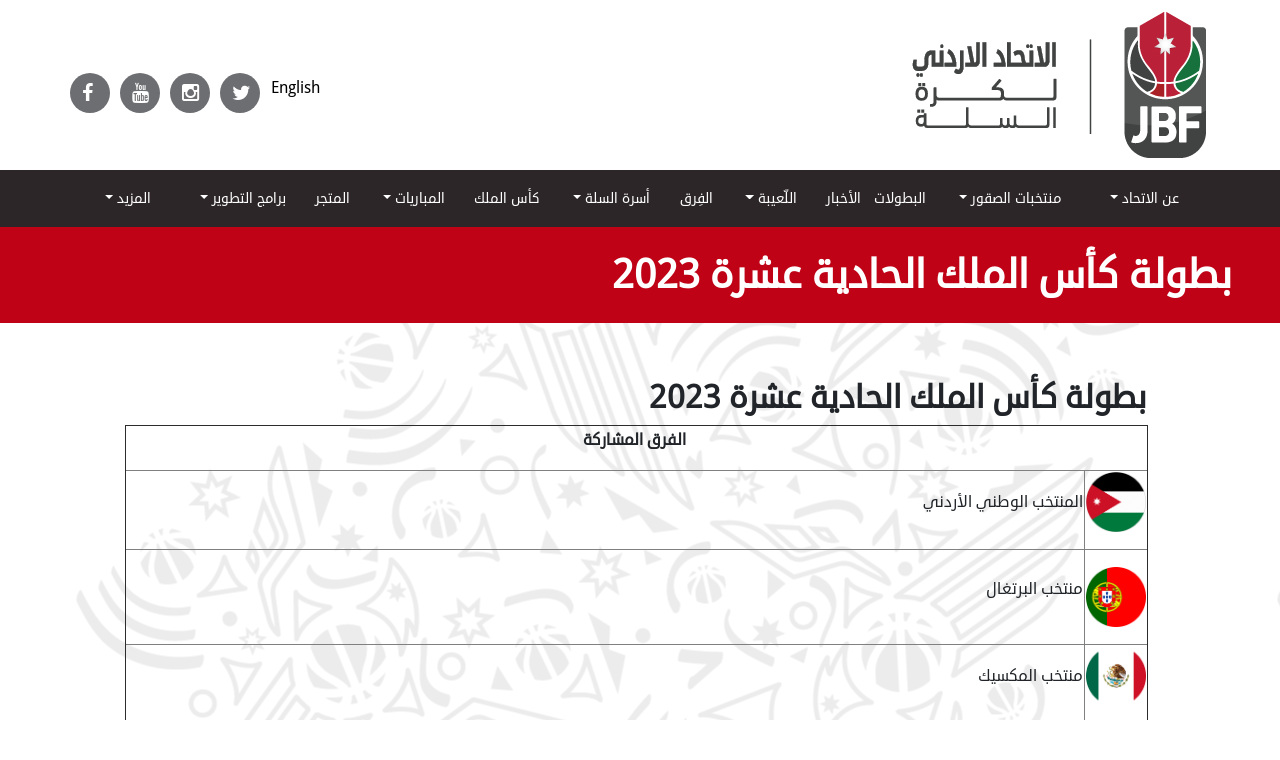

--- FILE ---
content_type: text/html; charset=UTF-8
request_url: https://jbf.jo/ar/site/page/74/%D9%83%D8%A3%D8%B3-%D8%A7%D9%84%D9%85%D9%84%D9%83-%D8%A7%D9%84%D8%AD%D8%A7%D8%AF%D9%8A%D8%A9
body_size: 657489
content:
    <!DOCTYPE html>
    <html lang="ar">
    <head>
        <meta charset="UTF-8">
        <meta http-equiv="X-UA-Compatible" content="IE=edge">
        <meta name="viewport" content="width=device-width, initial-scale=1">
        <meta name="csrf-param" content="_csrf-frontend">
<meta name="csrf-token" content="-LdKBaFsnC3p6OfZDNqF6Qsm1keMro_q0bqoJiq7MsmX23lU-S7tWq2LrYBYjsiFelLuAOXE_9ia0NFqH4xE_w==">
        <title>Jordan Basketball Federation | بطولة كأس الملك الحادية عشرة 2023</title>
                <link href="/css/site.css?t=1769551535" rel="stylesheet">
        <link href="/css/lightgallery.min.css?t=1769551535" rel="stylesheet">
        <link rel="stylesheet" href="https://stackpath.bootstrapcdn.com/bootstrap/4.1.3/css/bootstrap.min.css"
              integrity="sha384-MCw98/SFnGE8fJT3GXwEOngsV7Zt27NXFoaoApmYm81iuXoPkFOJwJ8ERdknLPMO"
              crossorigin="anonymous">
        <link rel="stylesheet" href="https://use.fontawesome.com/releases/v5.2.0/css/all.css"
              integrity="sha384-hWVjflwFxL6sNzntih27bfxkr27PmbbK/iSvJ+a4+0owXq79v+lsFkW54bOGbiDQ"
              crossorigin="anonymous">
        <link href="//netdna.bootstrapcdn.com/font-awesome/4.1.0/css/font-awesome.min.css" rel="stylesheet">
    </head>
    <body>
    <div id="fb-root"></div>
    <script async defer crossorigin="anonymous"
            src="https://connect.facebook.net/en_US/sdk.js#xfbml=1&version=v6.0"></script>

    
    <header>
        <div id="header-container" class="col-md-12 py-2 bg-white container d-flex justify-content-between"
             style="width: 1170px; margin: 0px auto;">

            <div class=" d-inline-flex float-left header-container">
                <a href="/">
                                            <img height="100%" src="/img/logoAr.png"/>
                                    </a>
            </div>
            <div id="social-media" class="float-right h-25 align-self-center pt-3 header-container">
                <div class='demopadding'>
                    <div class='icon social fb'><a href="https://www.facebook.com/jordan.basketball.fed/"
                                                   target="_blank"><i class='fa fa-facebook'></i></a></div>
                    <div class='icon social fb'><a href="https://www.youtube.com/channel/UCi_63Mx8FzibmD5Bdu5NbFA/"
                                                   target="_blank"><i class='fa fa-youtube'></i></a></div>
                    <div class='icon social fb'><a href="https://www.instagram.com/jbf_jo/?hl=en" target="_blank"><i
                                    class='fa fa-instagram'></i></a></div>
                    <div class='icon social fb'><a href="https://twitter.com/jbf_jo" target="_blank"><i
                                    class='fa fa-twitter'></i></a></div>
                    <div class="lang-switcher"><a
                                class="DROIDSANS"
                                href="/site/switch-lang"
                                id="language">English</a>
                    </div>
                </div>
            </div>
        </div>
        <nav id="main-mnue" class="site-header navbar-dark navbar navbar-expand-lg" role="navigation">
            <button class="navbar-toggler" type="button" data-toggle="collapse" data-target="#navbarTogglerDemo01"
                    aria-controls="navbarSupportedContent" aria-expanded="false" aria-label="Toggle navigation">
                <span class="navbar-toggler-icon"></span>
            </button>
            <div style="width: 100%"
                 class="mx-auto container d-flex flex-column flex-md-row justify-content-between collapse navbar-collapse"
                 id="navbarTogglerDemo01">
                                        <div class="dropdown">
                            <a class=" py-2 d-none d-md-inline-block text-white nav-link dropdown-toggle "
                               href="/site/page/2/عن-الاتحاد"
                               id="dropdownMenu48" data-toggle="dropdown"
                               aria-haspopup="true" aria-expanded="false">
                                عن الاتحاد                            </a>
                            <div class="dropdown-menu subMainMenu " style="text-align: start"
                                 aria-labelledby="dropdownMenu48">
                                                                    <a class="dropdown-item" href="/site/page/2/عن-الاتحاد">عن الاتحاد</a>
                                                                    <a class="dropdown-item" href="/site/page/53/كلمة-الاتحاد">كلمة الاتحاد</a>
                                                                    <a class="dropdown-item" href="/site/page/4/أرشيف-الاتحاد">أرشيف الاتحاد</a>
                                                                    <a class="dropdown-item" href="/bod/list?is_member=1">أعضاء مجلس الإدارة</a>
                                                                    <a class="dropdown-item" href="/federation-council/list">كادر الاتحاد</a>
                                                                    <a class="dropdown-item" href="/site/page/15/الشركاء-الداعمون">الرعاة والشركاء والداعمون</a>
                                                                    <a class="dropdown-item" href="/site/page/7/القانون">القانون الدولي</a>
                                                                    <a class="dropdown-item" href="/site/important-documents">الوثائق المهمة</a>
                                                            </div>

                        </div>
                                            <div class="dropdown">
                            <a class=" py-2 d-none d-md-inline-block text-white nav-link dropdown-toggle "
                               href="/national-teams/list?team_type_id=3"
                               id="dropdownMenu57" data-toggle="dropdown"
                               aria-haspopup="true" aria-expanded="false">
                                منتخبات الصقور                            </a>
                            <div class="dropdown-menu subMainMenu " style="text-align: start"
                                 aria-labelledby="dropdownMenu57">
                                                                    <a class="dropdown-item" href="/national-teams/list?team_type_id=3&cat=Men">الرجال</a>
                                                                    <a class="dropdown-item" href="/national-teams/list?team_type_id=6&cat=Women">السيدات</a>
                                                                    <a class="dropdown-item" href="/national-teams/list?team_type_id=2&cat=Boys">الناشئين</a>
                                                                    <a class="dropdown-item" href="/national-teams/list?team_type_id=4&cat=Girls">الناشئات</a>
                                                            </div>

                        </div>
                                            <a class=" py-2 d-none d-md-inline-block text-white"
                           href="/match/league-table?year=2024&cat=Men">البطولات</a>
                                            <a class=" py-2 d-none d-md-inline-block text-white"
                           href="/news/list">الأخبار</a>
                                            <div class="dropdown">
                            <a class=" py-2 d-none d-md-inline-block text-white nav-link dropdown-toggle BOLDCARE_AR_PHOTOSHOP"
                               href="/player/list"
                               id="dropdownMenu60" data-toggle="dropdown"
                               aria-haspopup="true" aria-expanded="false">
                                اللّعيبة                            </a>
                            <div class="dropdown-menu subMainMenu " style="text-align: start"
                                 aria-labelledby="dropdownMenu60">
                                                                    <a class="dropdown-item" href="/player/list">كل اللّعيبة</a>
                                                                    <a class="dropdown-item" href="/player/list?gender=Male">اللاعبين</a>
                                                                    <a class="dropdown-item" href="/player/list?gender=Female">اللاعبات</a>
                                                            </div>

                        </div>
                                            <a class=" py-2 d-none d-md-inline-block text-white"
                           href="/parent-team/list">الفِرق</a>
                                            <div class="dropdown">
                            <a class=" py-2 d-none d-md-inline-block text-white nav-link dropdown-toggle "
                               href="/#"
                               id="dropdownMenu95" data-toggle="dropdown"
                               aria-haspopup="true" aria-expanded="false">
                                أسرة السلة                            </a>
                            <div class="dropdown-menu subMainMenu " style="text-align: start"
                                 aria-labelledby="dropdownMenu95">
                                                                    <a class="dropdown-item" href="/coaches/list">كادر الفرق</a>
                                                                    <a class="dropdown-item" href="/referees/list">الحكام</a>
                                                                    <a class="dropdown-item" href="/site/page/47/النجوم-القدامى">اللاعبون القدامى</a>
                                                                    <a class="dropdown-item" href="/media-man/list?position=M">الاعلاميون</a>
                                                                    <a class="dropdown-item" href="/media-man/list?position=B">صفحات كرة السلة</a>
                                                                    <a class="dropdown-item" href="/media-man/list?position=P">المصورون</a>
                                                                    <a class="dropdown-item" href="/committee/list?type=Disciplinary%20Committee">لجنة الانضباط والسلوك</a>
                                                                    <a class="dropdown-item" href="/committee/list?type=Medical%20Committee">اللجنة الطبية</a>
                                                                    <a class="dropdown-item" href="/site/page/21/المتطوعون">المتطوعون</a>
                                                                    <a class="dropdown-item" href="/site/page/50/المشجعون">المشجعون</a>
                                                                    <a class="dropdown-item" href="/bod/list?is_member=0">أعضاء الاتحاد السابقون</a>
                                                            </div>

                        </div>
                                            <a class=" py-2 d-none d-md-inline-block text-white"
                           href="/site/page/3/كأس-الملك-عبدالله-الثاني">كأس الملك</a>
                                            <div class="dropdown">
                            <a class=" py-2 d-none d-md-inline-block text-white nav-link dropdown-toggle "
                               href="/match/latest-results"
                               id="dropdownMenu62" data-toggle="dropdown"
                               aria-haspopup="true" aria-expanded="false">
                                المباريات                            </a>
                            <div class="dropdown-menu subMainMenu " style="text-align: start"
                                 aria-labelledby="dropdownMenu62">
                                                                    <a class="dropdown-item" href="/match/latest-results">نتائج المباريات</a>
                                                                    <a class="dropdown-item" href="/match/schedule">المباريات القادمة</a>
                                                            </div>

                        </div>
                                            <a class=" py-2 d-none d-md-inline-block text-white"
                           href="/store">المتجر</a>
                                            <div class="dropdown">
                            <a class=" py-2 d-none d-md-inline-block text-white nav-link dropdown-toggle "
                               href="/site/page/45/برامج-الشباب"
                               id="dropdownMenu149" data-toggle="dropdown"
                               aria-haspopup="true" aria-expanded="false">
                                برامج التطوير                            </a>
                            <div class="dropdown-menu subMainMenu " style="text-align: start"
                                 aria-labelledby="dropdownMenu149">
                                                                    <a class="dropdown-item" href="/site/page/45/Junior-Falcons">الصقور الواعدة</a>
                                                                    <a class="dropdown-item" href="/site/page/45/برامج-الشباب">دوري المدارس</a>
                                                                    <a class="dropdown-item" href="/site/page/45/برامج-الشباب">دوري الجامعات</a>
                                                                    <a class="dropdown-item" href="/site/page/45/برامج-الشباب">عمالقة المستقبل</a>
                                                                    <a class="dropdown-item" href="/site/page/45/برامج-الشباب">3x3</a>
                                                            </div>

                        </div>
                                            <div class="dropdown">
                            <a class=" py-2 d-none d-md-inline-block text-white nav-link dropdown-toggle "
                               href="/#"
                               id="dropdownMenu162" data-toggle="dropdown"
                               aria-haspopup="true" aria-expanded="false">
                                المزيد                            </a>
                            <div class="dropdown-menu subMainMenu " style="text-align: start"
                                 aria-labelledby="dropdownMenu162">
                                                                    <a class="dropdown-item" href="http://www.jbfjordan.com">تسجيل اللاعبين</a>
                                                                    <a class="dropdown-item" href="/site/page/12/اتصل-بنا">اتصل بنا</a>
                                                            </div>

                        </div>
                                </div>
        </nav>
    </header>

    <main role="main">
        <div class="static-background page-index">
<h1 class="px-5 py-4 text-uppercase text-white font-weight-bold">
    بطولة كأس الملك الحادية عشرة 2023</h1>
<div class="container px-5">


    <div class="clearfix"></div>
    <div class="col-md-12">
        <p>
            <p style="text-align: right;">&nbsp;</p>
<h2 style="text-align: right;"><strong>بطولة كأس الملك الحادية عشرة 2023</strong></h2>
<table style="border-collapse: collapse; width: 100.969%; height: 347px;" border="1">
<tbody>
<tr style="height: 17px;">
<td style="width: 0.894454%; height: 45px; text-align: center;" colspan="2">
<p><strong>&nbsp;</strong><strong>الفرق المشاركة</strong></p>
</td>
</tr>
<tr style="height: 45px;">
<td style="width: 0.894454%; text-align: right; height: 45px;">
<p style="text-align: center;"><img src="[data-uri]" alt="" width="60" height="60"></p>
</td>
<td style="width: 93.9177%; height: 45px; text-align: right;">
<p>المنتخب الوطني الأردني</p>
</td>
</tr>
<tr style="height: 45px;">
<td style="width: 0.894454%; text-align: right; height: 95px;"><img style="display: block; margin-left: auto; margin-right: auto;" src="[data-uri]" alt="" width="60" height="60"></td>
<td style="width: 93.9177%; height: 95px; text-align: right;">
<p>منتخب البرتغال</p>
</td>
</tr>
<tr style="height: 45px;">
<td style="width: 0.894454%; text-align: right; height: 45px;">
<p><img style="display: block; margin-left: auto; margin-right: auto;" src="[data-uri]" alt="" width="60" height="60"></p>
</td>
<td style="width: 93.9177%; height: 45px; text-align: right;">
<p>منتخب المكسيك</p>
</td>
</tr>
<tr style="height: 45px;">
<td style="width: 0.894454%; text-align: right; height: 80px;">
<p style="text-align: center;"><img src="[data-uri]" alt="" width="60" height="60"></p>
</td>
<td style="width: 93.9177%; height: 80px; text-align: right;">
<p>منتخب انغولا</p>
</td>
</tr>
</tbody>
</table>
<h5 style="text-align: right;"><br>البطل: المنتخب الوطني الأردني<br>الوصيف: منتخب المكسيك<br>المركز الثالث: منتخب انغولا</h5>
<p>&nbsp;</p>
<p style="text-align: right;"><a href="https://www.jbf.jo/ar/show-gallery/47/%D9%83%D8%A3%D8%B3-%D8%A7%D9%84%D9%85%D9%84%D9%83-2023">معرض صور كأس الملك الحادية عشرة 2023</a></p>
<p style="text-align: right;">&nbsp;</p>        </p>
    </div>
</div>
</div>    </main>


    <footer class="footer">
        <div id="footer-container" class="col-md-12 py-2 container d-flex justify-content-between">
            <div class=" d-inline-flex float-left  align-content-center footer-container">
                                    <a class="text-white" href="/site/page/2/عن-الاتحاد">عن الاتحاد</a>
                                    <a class="text-white" href="/national-teams/list?team_type_id=3">منتخبات الصقور</a>
                                    <a class="text-white" href="/match/league-table?year=2024&cat=Men">البطولات</a>
                                    <a class="text-white" href="/news/list">الأخبار</a>
                                    <a class="text-white" href="/player/list">اللّعيبة</a>
                                    <a class="text-white" href="/parent-team/list">الفِرق</a>
                                    <a class="text-white" href="/#">أسرة السلة</a>
                                    <a class="text-white" href="/site/page/3/كأس-الملك-عبدالله-الثاني">كأس الملك</a>
                                    <a class="text-white" href="/match/latest-results">المباريات</a>
                                    <a class="text-white" href="/store">المتجر</a>
                                    <a class="text-white" href="/site/page/45/برامج-الشباب">برامج التطوير</a>
                                    <a class="text-white" href="/#">المزيد</a>
                            </div>
            <div id="social-media" class="float-right h-25 align-self-center pt-3 footer-container">
                <div class='demopadding'>
                    <div class='icon social fb'><a href="https://www.facebook.com/jordan.basketball.fed/"
                                                   target="_blank"><i class='fa fa-facebook'></i></a></div>
                    <div class='icon social fb'><a href="https://www.youtube.com/channel/UCi_63Mx8FzibmD5Bdu5NbFA/"
                                                   target="_blank"><i class='fa fa-youtube'></i></a></div>
                    <div class='icon social fb'><a href="https://www.instagram.com/jbf_jo/?hl=en" target="_blank"><i
                                    class='fa fa-instagram'></i></a></div>
                    <div class='icon social fb'><a href="https://twitter.com/jbf_jo" target="_blank"><i
                                    class='fa fa-twitter'></i></a></div>
                </div>
            </div>
        </div>
    </footer>

    <script src="https://code.jquery.com/jquery-3.3.1.slim.min.js"
            integrity="sha384-q8i/X+965DzO0rT7abK41JStQIAqVgRVzpbzo5smXKp4YfRvH+8abtTE1Pi6jizo"
            crossorigin="anonymous"></script>
    <script src="https://cdnjs.cloudflare.com/ajax/libs/popper.js/1.14.3/umd/popper.min.js"
            integrity="sha384-ZMP7rVo3mIykV+2+9J3UJ46jBk0WLaUAdn689aCwoqbBJiSnjAK/l8WvCWPIPm49"
            crossorigin="anonymous"></script>
    <script src="https://stackpath.bootstrapcdn.com/bootstrap/4.1.3/js/bootstrap.min.js"
            integrity="sha384-ChfqqxuZUCnJSK3+MXmPNIyE6ZbWh2IMqE241rYiqJxyMiZ6OW/JmZQ5stwEULTy"
            crossorigin="anonymous"></script>
    <!-- Global site tag (gtag.js) - Google Analytics -->
    <script async src="https://www.googletagmanager.com/gtag/js?id=UA-175519187-1"></script>
    <script>
        window.dataLayer = window.dataLayer || [];
        function gtag(){dataLayer.push(arguments);}
        gtag('js', new Date());

        gtag('config', 'UA-175519187-1');
    </script>

    <script src="/assets/b2a08be8/jquery.min.js?v=1733061558"></script>
<script src="/assets/b1da81f9/yii.js?v=1733061558"></script>
<script src="/js/custom.js?v=1702407538"></script>
<script src="/js/lightgallery.js?v=1597608078"></script>
<script src="/js/bootstrap-autocomplete.min.js?v=1597608078"></script>            <link href="/css/custom_rtl.css?t=1769551535" rel="stylesheet">
    
    <link href="/css/responsive.css?t=1769551535" rel="stylesheet">
    <script defer src="https://static.cloudflareinsights.com/beacon.min.js/vcd15cbe7772f49c399c6a5babf22c1241717689176015" integrity="sha512-ZpsOmlRQV6y907TI0dKBHq9Md29nnaEIPlkf84rnaERnq6zvWvPUqr2ft8M1aS28oN72PdrCzSjY4U6VaAw1EQ==" data-cf-beacon='{"version":"2024.11.0","token":"1d8f16534c514777959f8385b740ddfd","r":1,"server_timing":{"name":{"cfCacheStatus":true,"cfEdge":true,"cfExtPri":true,"cfL4":true,"cfOrigin":true,"cfSpeedBrain":true},"location_startswith":null}}' crossorigin="anonymous"></script>
</body>
    </html>


--- FILE ---
content_type: application/javascript
request_url: https://jbf.jo/js/custom.js?v=1702407538
body_size: 786
content:
function changeMainVideo(newsId) {
    news = $('#changeMainVideo_' + newsId).html();
    var data = JSON.parse(news);
    var title = '<a href="' + data["href"] + '">' + data["title"] + '</a>';

    $('#h3ChangeMainVideo').html(title);
    $('#iframChangeMainVideo').attr('src', data["video_url"]);
    $('#timeChangeMainVideo').html(data["created_at"]);
    $('#pChangeMainVideo').html(data["body"]);
}

function loadHomeSlider(id, lang) {
    $.ajax({
        url: '/en/gallery/home-slider',
        data: {'id': id, 'lang': lang},
        success: function (data) {
            if (data === "") {
                $('#load-news').css("display", "none");
            } else {
                $('.firstGalleriesList').html(data);
            }
        },
        error: function () {
            removeLoadingImage(container_id);
            alert('Something wrong happened, please try later!');
        }
    });

}

function loadProgressBar(id) {
    var delay = 0;
    $(".progress-bar").each(function (i) {
        $(this).delay(delay * i).animate({width: $(this).attr('aria-valuenow') + '%'}, delay);

        $(this).prop('Counter', 0).animate({
            Counter: $(this).text()
        }, {
            duration: delay,
            easing: 'swing',
            step: function (now) {
                $(this).text(Math.ceil(now) + '%');
            }
        });
    });
}

$(function () {
    $('#productContainerButton').click(function () {
        var $link = "";
        $link += '{';
        $("input[name='color[]']:checked").each(function () {
            $("#order-color").val($(this).val());
            $('.color-label').html($(this).val())
            $link += '"color":"' + $(this).val() + '",';
        });
        $("input[name='size[]']:checked").each(function () {
            $("#order-size").val($(this).val());

            $('.size-label').html($(this).val())
            $link += '"size":"' + $(this).val() + '",';
        });

        $("#order-quantity_hidd").val($('#order-quantity').find(":selected").val());

        $('.quantity-label').html($('#order-quantity').find(":selected").val())
        $("#order-quantity_hidd").val($('#order-quantity').val());

        //$('.note-label').html($('#order-note').val())
        //$("#order-note_hidd").val($('#order-note').val());
        $link += '"note":"' + $('#order-note').val() + '",';

        //$('.address-label').html($('#order-address').val())
        //$("#order-address_hidd").val($('#order-address').val());
        $link += '"address":"' + $('#order-address').val() + '",';

        $link += '}';
        $('#order-details').val($link);
    })
});

function addCart(lang) {
    var f = $('#make-order');
    $.ajax({
        url: "/" + lang + "/order/add-cart",
        type: "POST",
        enctype: f.attr('enctype'),
        data: f.serialize(),
        success: function (data) {
        },
        error: function () {
        }
    });
}

$('#order-country').on('change', function () {
    var country = $(this).val();
    var orderWeight = $("#orderWeight").val();
    var orderSubTotal = $("#orderSubTotal").val();


    $.ajax({
        url: '/en/order/delivery-fee',
        data: {'country': country, 'orderWeight': orderWeight, 'orderSubTotal': orderSubTotal},
        success: function (data) {
            var dataIntt = parseFloat(data).toFixed(2);
            var dataFloat = parseFloat(dataIntt);
            var orderSubTotalFloat = parseFloat(orderSubTotal);

            console.log(dataFloat);
            console.log(orderSubTotalFloat);
            var total = orderSubTotalFloat + dataFloat;
            console.log(total);
            $("#deliveryFeeDisplay").html(dataFloat);
            $("#totalDisplay").html(total);
            $("#orderTotal").val(total);
        },
        error: function () {
            alert('Something wrong happened, please try later!');
        }
    });


});